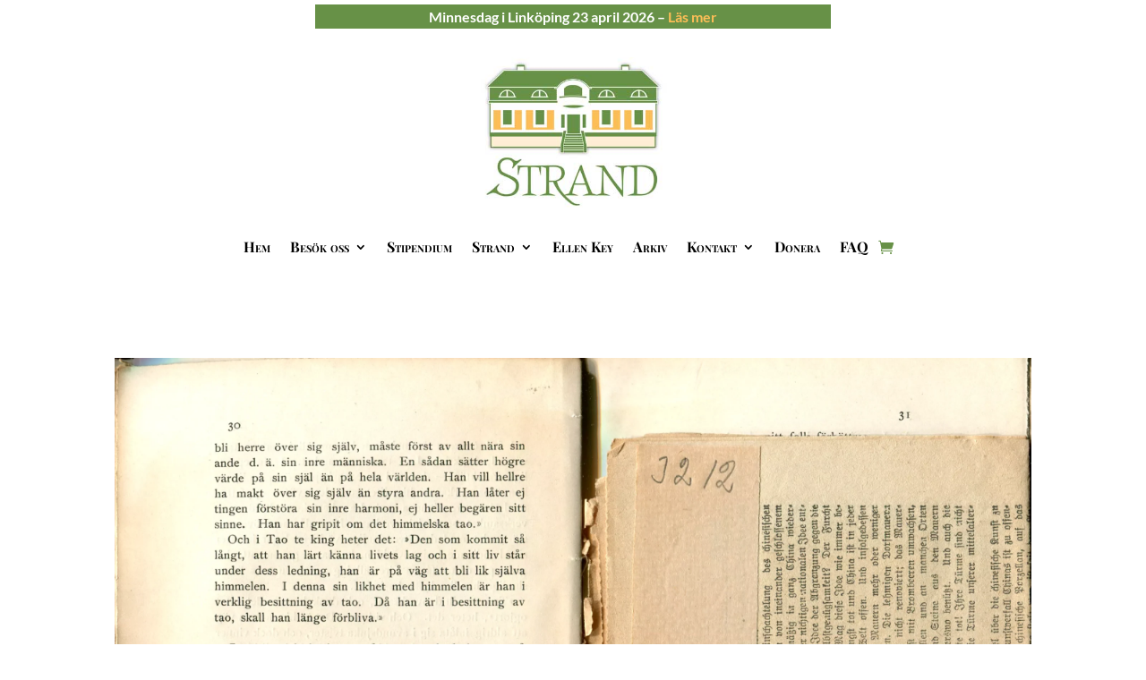

--- FILE ---
content_type: text/css
request_url: https://ellenkey.se/wp-content/plugins/yith-woocommerce-booking-premium/assets/css/global.css?ver=5.29.0
body_size: 370
content:
:root{--yith-wcbk-primary: #00a7b7;--yith-wcbk-primary-light: #00cbe0;--yith-wcbk-primary-contrast: #ffffff;--yith-wcbk-border-color: #d1d1d1;--yith-wcbk-border-color-focus: #a7d9ec;--yith-wcbk-shadow-color-focus: rgba(167, 217, 236, .35);--yith-wcbk-shadow-focus: 0 1px 6px 0 var(--yith-wcbk-shadow-color-focus);--yith-wcbk-shadow: 0 2px 13px 0 rgba(0, 0, 0, .14), 0 3px 3px -2px rgba(0, 0, 0, .12);--yith-wcbk-underlined-bg: #e8eff1;--yith-wcbk-underlined-text: #4e8ba2;--yith-wcbk-fields-font-size: 1em;--yith-wcbk-error: #c50c0c;--yith-wcbk-success: #a5b200;--yith-wcbk-discount: #008489;--yith-wcbk-red: #c50c0c;--yith-wcbk-green: #a5b200;--yith-wcbk-unpaid: #979797;--yith-wcbk-paid: #a5b200;--yith-wcbk-completed: #474747;--yith-wcbk-cancelled: #d62800;--yith-wcbk-pending-confirm: #ed8900;--yith-wcbk-confirmed: #0083aa;--yith-wcbk-unconfirmed: #920000;--yith-wcbk-unpaid-transparent: rgba(151, 151, 151, 0.13);--yith-wcbk-paid-transparent: rgba(165, 178, 0, 0.13);--yith-wcbk-completed-transparent: rgba(71, 71, 71, 0.13);--yith-wcbk-cancelled-transparent: rgba(214, 40, 0, 0.13);--yith-wcbk-pending-confirm-transparent: rgba(237, 137, 0, 0.13);--yith-wcbk-confirmed-transparent: rgba(0, 131, 170, 0.13);--yith-wcbk-unconfirmed-transparent: rgba(146, 0, 0, 0.13)}/*# sourceMappingURL=global.css.map */
